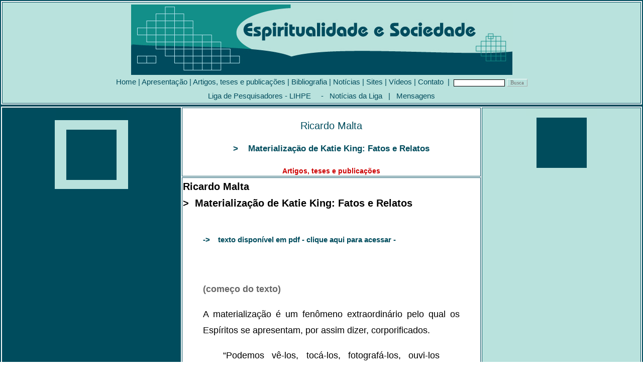

--- FILE ---
content_type: text/html
request_url: https://espiritualidades.com.br/Artigos/M_autores/MALTA_Ricardo_tit_Materializacao_de_Katie_King_fatos_e_relatos.htm
body_size: 4571
content:
<html>
<head>
<!-- Google tag (gtag.js) -->
<script async src="https://www.googletagmanager.com/gtag/js?id=G-18LNMQE6PS"></script>
<script>
  window.dataLayer = window.dataLayer || [];
  function gtag(){dataLayer.push(arguments);}
  gtag('js', new Date());

  gtag('config', 'G-18LNMQE6PS');
</script>
<title>Ricardo Malta &gt; Materializa&ccedil;&atilde;o de Katie King: Fatos e Relatos &gt; Artigos, teses e publica&ccedil;&otilde;es ... Espiritualidade e Sociedade ...:::</title>
<style>body 
{scrollbar-base-color: #ffffff; 
scrollbar-face-color: #004c5d; 
scrollbar-track-color: #FBFBFB; 
scrollbar-arrow-color: #ffffff;
scrollbar-highlight-color: #ACAECA; 
scrollbar-3dlight-color: #ACAECA; 
scrollbar-shadow-color: #cccccc;
scrollbar-darkshadow-color: #ACAECA;}
</style>
<style type="text/css">
<!--
-->
</style>
<style>
		a {
	text-decoration:none;
	font-weight: normal;
	font-variant: normal;
	color: #004c5d;
	font-family: Verdana, Arial, Helvetica, sans-serif;
	font-size: 9px; line-height: 12px;}
		a:hover {color: #004c5d; cursor: hand; font-weight: bold; text-decoration: underline;}
</style>
<link href="/estilos/texto1.css" rel="stylesheet" type="text/css" />
<meta http-equiv="Content-Type" content="text/html; charset=iso-8859-1" />
<meta name="keywords" content="Espiritismo, espiritualismo e sociedade, religi&atilde;o e cultura, mediunidade, m&eacute;diuns, chico xavier">
<meta name="description" content="Ricardo Malta    
>   Materialização de Katie King: Fatos e Relatos   
>   Artigos, teses e publicações ... Espiritualidade e Sociedade ...:::">
</head>
<body bgcolor="#FFFFFF" leftmargin="0" topmargin="0" marginwidth="0" marginheight="0">
<table width="100%" border="2" align="center" cellpadding="0" cellspacing="2" bordercolor="#004c5d">
  <tr> 
    <td align="center" bgcolor="#b9e2dd"> <table border="0" align="center" cellpadding="0" cellspacing="2">
        <tr> 
          <td colspan="2" align="center"> <a name="topo" id="topo"></a></td>
        </tr>
      </table>
      <div align="center"><img src="/logos_gifs/barra_topo_nome.jpg" alt="Espiritualidade e Sociedade" width="759" height="140" /> 
      </div>
      <!-- #BeginLibraryItem "/Library/menu_topo.lbi" -->
<table width="100%" border="0" cellspacing="0" cellpadding="0">
  <tr align="left" bordercolor="#000000" bgcolor="#CCCCCC" class="titnot"> 
    <FORM method=GET action="https://www.google.com.br/search" target="blank">
      <td height="28" colspan="12" bordercolor="#003366" bgcolor="#b9e2dd"> <div align="center"> 
          <a href="/index.htm" target="_parent" class="titnot"> Home</a> | <a href="/apresentacao.htm" target="_parent" class="titnot">Apresenta&ccedil;&atilde;o</a> 
          | <a href="/Artigos/Art_Sumarios/Sumario_Autores_A.htm" target="_parent" class="titnot"> 
          Artigos, teses e publica&ccedil;&otilde;es</a> | <a href="/bibliografia.htm" target="_parent" class="titnot">Bibliografia</a> 
          | <a href="/noticia.htm" target="_parent" class="titnot">Not&iacute;cias</a> 
          | <a href="/sites.htm" target="_parent" class="titnot">Sites</a> | <a href="/videos.htm" target="_parent" class="titnot">V&iacute;deos</a> 
          | <a href="/contato.htm" target="_parent" class="titnot">Contato</a> 
          &nbsp;|&nbsp; <a href="/Liga/liga_noticias.htm" target="_parent" class="titnot"></a> 
          <input type=hidden name=domains value="www.espiritualidades.com.br">
          <input type="hidden" name="sitesearch" value="www.espiritualidades.com.br">
          <font color="#ffffff"> 
          <input type="text" name="q" size="15" maxlength="35" style="color: #000080; font-family: Verdana, Arial, Helvetica, sans-serif; font-size: 7pt; font-weight: normal; background-color: #FFFFFF; background-repeat: repeat; background-attachment: scroll; border: 1px solid #000000; background-position: 0% 50%" tabindex="2">
          </font> 
          <input type="submit" value="Busca" name=btnG    style="background-color: #b9e2dd; color: #757575; font-family: Verdana; font-size: 8pt; border: 1px outset #FFFFFF" tabindex="8">
        </div></td>
    </FORM>
  </tr>
  <tr align="left" bordercolor="#000000" bgcolor="#CCCCCC" class="titnot">
    <td height="28" colspan="12" bordercolor="#003366" bgcolor="#b9e2dd"><div align="center"><a href="/liga.htm" target="_parent" class="titnot">Liga 
        de Pesquisadores - LIHPE</a> &nbsp;&nbsp;&nbsp;&nbsp;-&nbsp;&nbsp; <a href="/Liga/liga_noticias.htm" target="_parent" class="titnot">Not&iacute;cias 
        da Liga</a> &nbsp;&nbsp;|&nbsp;&nbsp; <a href="/Mensagens/Indice.htm" target="_parent" class="titnot"> 
        Mensagens</a></div></td>
  </tr>
</table>
 <!-- #EndLibraryItem --></td>
  </tr>
</table>
<table width="100%" border="2" align="center" cellpadding="1" cellspacing="2" bordercolor="004c5d" bgcolor="#FFFFFF">
  <tr> 
    <td width="28%" rowspan="2" align="center" valign="top" bgcolor="004c5d"> 
      <div align="center"><img src="../../logos_gifs/quadrado_verde_escuro_140x21.jpg" width="140" height="21"></div>
      <table width="150" border="0" cellspacing="2" cellpadding="1">
        <tr align="center" bgcolor="#104879"> 
          <td height="137" valign="top" bgcolor="#b9e2dd" class="tabfundo"> <div align="center"> 
              <p><br>
                <img src="../../logos_gifs/quadrado_verde_escuro_100x100px.jpg" width="100" height="100"></p>
            </div></td>
        </tr>
      </table>
      <br> </td>
    <td width="47%" align="center" valign="middle" bgcolor="#FFFFFF"> <div align="center"> 
        <p><br>
          <span class="titulomaior">Ricardo Malta<br>
          </span><br>
          <span class="titulo">&gt; &nbsp;&nbsp;&nbsp;</span><span class="titulo">Materializa&ccedil;&atilde;o 
          de Katie King: Fatos e Relatos<span class="titulo"></span><br>
          <br>
          </span><span class="titulosub">Artigos, teses e publica&ccedil;&otilde;es</span></p>
      </div></td>
    <td width="25%" rowspan="2" align="center" valign="top" bgcolor="#b9e2dd"> 
      <div align="center"><img src="../../logos_gifs/quadrado_verde_claro_140x15.jpg" width="140" height="15"></div>
      <table width="150" border="0" cellspacing="2" cellpadding="1">
        <tr align="center" bgcolor="#104879"> 
          <td height="127" valign="top" bgcolor="#b9e2dd" class="tabfundo"> <div align="center"> 
              <p> <img src="../../logos_gifs/quadrado_verde_escuro_100x100px.jpg" width="100" height="100"></p>
            </div></td>
        </tr>
      </table></td>
  </tr>
  <tr> 
    <td height="236" valign="top" bgcolor="#FFFFFF"> <p align="left" class="subtitpreto">Ricardo 
        Malta<br>
        &gt; &nbsp;Materializa&ccedil;&atilde;o de Katie King: Fatos e Relatos</p>
      <blockquote> 
        <p><a href="MALTA_Ricardo_tit_Materializacao_de_Katie_King_fatos_e_relatos.pdf" target="_blank" class="titnot"><br>
          <strong>-&gt;&nbsp;&nbsp;&nbsp; texto dispon&iacute;vel em pdf - clique 
          aqui para acessar - </strong></a> <br>
          &nbsp;</p>
        <p><br>
        </p>
        <p align="justify" class="texto1A"><strong>(come&ccedil;o do texto)</strong></p>
        <p align="justify"><span class="texto1">A materializa&ccedil;&atilde;o 
          &eacute; um fen&ocirc;meno extraordin&aacute;rio pelo qual os Esp&iacute;ritos 
          se apresentam, por assim dizer, corporificados. </span></p>
        <blockquote> 
          <p align="justify" span class="texto1">&#8220;Podemos v&ecirc;-los, 
            toc&aacute;-los, fotograf&aacute;-los, ouvi-los falar; em uma palavra, 
            nos certificarmos por todos os meios poss&iacute;veis de que, temporariamente, 
            eles s&atilde;o t&atilde;o vivos como os observadores.&#8221;</span> 
            <span class="texto1A"> <br>
            (DELANNE, Gabriel. O fen&ocirc;meno esp&iacute;rita: testemunho dos 
            s&aacute;bios)</span></p>
          <p align="justify" > <span class="texto1">Em certas sess&otilde;es, 
            na presen&ccedil;a de m&eacute;diuns dotados de consider&aacute;vel 
            for&ccedil;a ps&iacute;quica, v&ecirc;em-se formar m&atilde;os, rostos, 
            bustos e mesmo corpos inteiros, que t&ecirc;m todas as apar&ecirc;ncias 
            de vida: calor, tangibilidade, movimento. Essas m&atilde;os nos tocam, 
            nos acariciam ou batem; mudam de lugar os objetos e fazem vibrar os 
            instrumentos de m&uacute;sica; esses rostos se animam e falam; esses 
            corpos se movem e passeiam por entre os assistentes. Pode-se agarr&aacute;-los, 
            palp&aacute;-los; depois, eles se desvanecem num repente, passando 
            do estado s&oacute;lido ao flu&iacute;dico, ap&oacute;s ef&ecirc;mera 
            dura&ccedil;&atilde;o. </span><span class="texto1A"><br>
            (DENIS, Leon. No Invis&iacute;vel)</span></p>
        </blockquote>
        <p align="justify" ><span class="texto1">Embora impressionante, n&atilde;o 
          h&aacute; nada de sobrenatural. Tudo &eacute; regido pelas vias naturais. 
          Trata-se de um fen&ocirc;meno incomum, mas rigorosamente demonstrado 
          pelas pesquisas espiritistas. <br>
          </span><strong><br>
          <br>
          <a href="MALTA_Ricardo_tit_Materializacao_de_Katie_King_fatos_e_relatos.pdf" target="_blank" class="titnot"><strong>-&gt; 
          continue a ler -</strong> texto dispon&iacute;vel em pdf - clique aqui 
          para acessar - </a><br>
          </strong></p>
        <p align="justify" >&nbsp; </p>
        <p><img src="../../logos_gifs/backtop.gif" width="11" height="10"> <br>
          <span class="dataazul"><a href="#topo" class="vermpeq">topo</a></span></p>
      </blockquote>
      <blockquote> 
        <p><br>
          <!-- #BeginLibraryItem "/Library/Ricardo_Malta_textos.lbi" --><span class="titulo">Leiam de Ricardo Malta</span><br>
          <img src="../../logos_gifs/seta%20verde_clara_direita_dupla.gif" alt="seta dupla verde claro direita" width="9" height="7" hspace="3" /> 
          <a href="http://www.espiritualidades.com.br/Artigos/M_autores/MALTA_Ricardo_tit_Colonias_Espirituais.htm" target="_parent" class="titnot">&nbsp;Col&ocirc;nias 
          Espirituais: An&aacute;lise Doutrin&aacute;ria</a> <br>
          <img src="../../logos_gifs/seta%20verde_clara_direita_dupla.gif" alt="seta dupla verde claro direita" width="9" height="7" hspace="3" /> 
          <a href="http://www.espiritualidades.com.br/Artigos/M_autores/MALTA_Ricardo_tit_Materializacao_de_Katie_King_fatos_e_relatos.htm" target="_parent" class="titnot">&nbsp;Materializa&ccedil;&atilde;o 
          de Katie King: Fatos e Relatos</a><br />
          <img src="../../logos_gifs/seta%20verde_clara_direita_dupla.gif" alt="seta dupla verde claro direita" width="9" height="7" hspace="3" /> 
          <a href="http://www.espiritualidades.com.br/Artigos/M_autores/MALTA_Ricardo_tit_Sociedade_extrafisica.htm" target="_parent" class="titnot">&nbsp;Sociedade 
          Extraf&iacute;sica: Uma perspectiva doutrin&aacute;ria das revela&ccedil;&otilde;es 
          transcendentais</a> <!-- #EndLibraryItem --></p>
        <p>&nbsp;</p>
        <!-- #BeginLibraryItem "/Library/Autores_artigos_letras.lbi" -->
<div align="left"> 
  <p><span class="titnot">Acessem os Artigos, teses e publica&ccedil;&otilde;es: 
    ordem pelo sobrenome dos autores :</span><br>
    <a href="../Art_Sumarios/Sumario_Autores_A.htm" target="_parent" class="titnot"> 
    - A</a> <a href="../Art_Sumarios/Sumario_Autores_B.htm" target="_parent" class="titnot">- 
    B</a> <a href="../Art_Sumarios/Sumario_Autores_C.htm" target="_parent" class="titnot"> 
    - C</a> <a href="../Art_Sumarios/Sumario_Autores_D.htm" target="_parent" class="titnot"> 
    - D </a> <a href="../Art_Sumarios/Sumario_Autores_E.htm" target="_parent" class="titnot"> 
    - E</a> <a href="../Art_Sumarios/Sumario_Autores_F.htm" target="_parent" class="titnot">- 
    F</a> <a href="../Art_Sumarios/Sumario_Autores_G.htm" target="_parent" class="titnot">- 
    G</a> <a href="../Art_Sumarios/Sumario_Autores_H.htm" target="_parent" class="titnot"> 
    - H</a> <a href="../Art_Sumarios/Sumario_Autores_i.htm" target="_parent" class="titnot"> 
    - I</a> <a href="../Art_Sumarios/Sumario_Autores_J.htm" target="_parent" class="titnot">- 
    J</a> <a href="../Art_Sumarios/Sumario_Autores_K.htm" target="_parent" class="titnot"> 
    - K</a> <a href="../Art_Sumarios/Sumario_Autores_L.htm" target="_parent" class="titnot"> 
    - L</a> <a href="../Art_Sumarios/Sumario_Autores_M.htm" target="_parent" class="titnot">- 
    M</a> <a href="../Art_Sumarios/Sumario_Autores_N.htm" target="_parent" class="titnot"> 
    - N</a> <a href="../Art_Sumarios/Sumario_Autores_o.htm" target="_parent" class="titnot"> 
    - O</a> <a href="../Art_Sumarios/Sumario_Autores_P.htm" target="_parent" class="titnot"> 
    - P</a> <a href="../Art_Sumarios/Sumario_Autores_Q.htm" target="_parent" class="titnot"> 
    - Q</a> <a href="../Art_Sumarios/Sumario_Autores_R.htm" target="_parent" class="titnot"> 
    - R</a> <a href="../Art_Sumarios/Sumario_Autores_S.htm" target="_parent" class="titnot"> 
    - S</a> <a href="../Art_Sumarios/Sumario_Autores_T.htm" target="_parent" class="titnot">- 
    T</a> <a href="../Art_Sumarios/Sumario_Autores_U.htm" target="_parent" class="titnot"> 
    - U</a> <a href="../Art_Sumarios/Sumario_Autores_V.htm" target="_parent" class="titnot"> 
    - V</a> <a href="../Art_Sumarios/Sumario_Autores_W.htm" target="_parent" class="titnot"> 
    - W </a> <a href="../Art_Sumarios/Sumario_Autores_X.htm" target="_parent" class="titnot"> 
    - X</a> <a href="../Art_Sumarios/Sumario_Autores_Y.htm" target="_parent" class="titnot"> 
    - Y</a> <a href="../Art_Sumarios/Sumario_Autores_Z.htm" target="_parent" class="titnot">- 
    Z</a>&nbsp; <a href="../Art_Sumarios/artigos_teses_publicacoes_kardec.htm" target="_parent" class="titnot"> 
    <br>
    &nbsp;&nbsp;- Allan Kardec</a>&nbsp;&nbsp; -&nbsp;<a href="../Art_Sumarios/Translated_traduzidos.htm" target="_parent" class="titnot">&nbsp; 
    <em> Special Page - Translated Titles</em></a><br>
    <span class="titnot"> * lembrete - obras psicografadas entram pelo nome do 
    autor espiritual : </span></p>
</div>
<!-- #EndLibraryItem --><p>&nbsp;</p>
        <p>&nbsp;</p>
        <p>&nbsp;</p>
      </blockquote></td>
  </tr>
</table>

</body>
</html>
